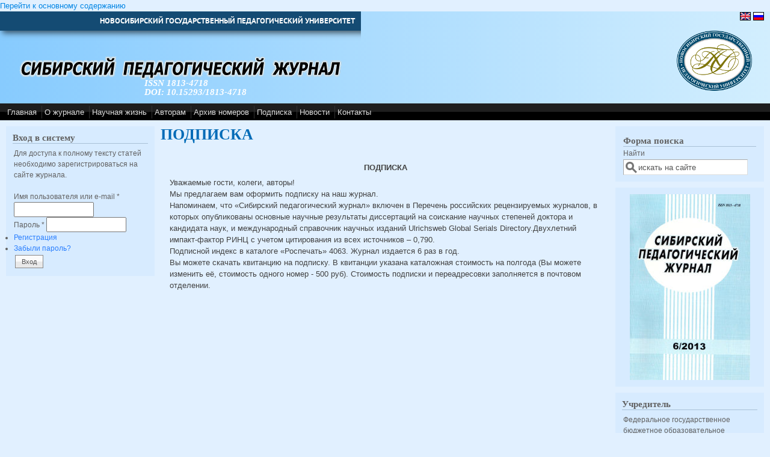

--- FILE ---
content_type: text/html; charset=utf-8
request_url: http://sp-journal.ru/podpiska
body_size: 27622
content:
<!DOCTYPE html PUBLIC "-//W3C//DTD XHTML+RDFa 1.0//EN"
  "http://www.w3.org/MarkUp/DTD/xhtml-rdfa-1.dtd">
<html xmlns="http://www.w3.org/1999/xhtml" xml:lang="ru" version="XHTML+RDFa 1.0" dir="ltr">

<head profile="http://www.w3.org/1999/xhtml/vocab">
  <meta http-equiv="Content-Type" content="text/html; charset=utf-8" />
<link rel="shortcut icon" href="http://sp-journal.ru/misc/favicon.ico" type="image/vnd.microsoft.icon" />
<link rel="shortlink" href="http://sp-journal.ru/node/1688" />
<link rel="canonical" href="http://sp-journal.ru/podpiska" />
<meta name="Generator" content="Drupal 7 (http://drupal.org)" />
  <title>ПОДПИСКА | Сибирский педагогический журнал</title>
  <style type="text/css" media="all">@import url("http://sp-journal.ru/modules/system/system.base.css?stqhuc");
@import url("http://sp-journal.ru/modules/system/system.menus.css?stqhuc");
@import url("http://sp-journal.ru/modules/system/system.messages.css?stqhuc");
@import url("http://sp-journal.ru/modules/system/system.theme.css?stqhuc");</style>
<style type="text/css" media="all">@import url("http://sp-journal.ru/sites/sp-journal.ru/modules/simplenews/simplenews.css?stqhuc");
@import url("http://sp-journal.ru/sites/all/modules/date/date_api/date.css?stqhuc");
@import url("http://sp-journal.ru/modules/field/theme/field.css?stqhuc");
@import url("http://sp-journal.ru/sites/all/modules/logintoboggan/logintoboggan.css?stqhuc");
@import url("http://sp-journal.ru/modules/node/node.css?stqhuc");
@import url("http://sp-journal.ru/modules/search/search.css?stqhuc");
@import url("http://sp-journal.ru/modules/user/user.css?stqhuc");
@import url("http://sp-journal.ru/sites/all/modules/views/css/views.css?stqhuc");</style>
<style type="text/css" media="all">@import url("http://sp-journal.ru/sites/all/modules/ctools/css/ctools.css?stqhuc");
@import url("http://sp-journal.ru/sites/all/modules/panels/css/panels.css?stqhuc");
@import url("http://sp-journal.ru/modules/locale/locale.css?stqhuc");
@import url("http://sp-journal.ru/sites/all/libraries/superfish/css/superfish.css?stqhuc");</style>
<style type="text/css" media="all">@import url("http://sp-journal.ru/sites/sp-journal.ru/themes/mayo/css/layout.css?stqhuc");
@import url("http://sp-journal.ru/sites/sp-journal.ru/themes/mayo/css/style.css?stqhuc");
@import url("http://sp-journal.ru/sites/sp-journal.ru/files/color/mayo-a53e9b92/colors.css?stqhuc");
@import url("http://sp-journal.ru/sites/sp-journal.ru/themes/mayo/css/local.css?stqhuc");</style>

<!--[if IE 8]>
<link type="text/css" rel="stylesheet" href="http://sp-journal.ru/sites/sp-journal.ru/themes/mayo/css/ie8.css?stqhuc" media="all" />
<![endif]-->

<!--[if  IE 7]>
<link type="text/css" rel="stylesheet" href="http://sp-journal.ru/sites/sp-journal.ru/themes/mayo/css/ie.css?stqhuc" media="all" />
<![endif]-->

<!--[if IE 6]>
<link type="text/css" rel="stylesheet" href="http://sp-journal.ru/sites/sp-journal.ru/themes/mayo/css/ie6.css?stqhuc" media="all" />
<![endif]-->
<style type="text/css" media="all">@import url("http://sp-journal.ru/sites/sp-journal.ru/themes/mayo/css/black-menu.css?stqhuc");</style>
<style type="text/css" media="all">
<!--/*--><![CDATA[/*><!--*/
body{font-size:81.25%;font-family:Verdana,Geneva,Arial,'Bitstream Vera Sans','DejaVu Sans',Meiryo,'Hiragino Kaku Gothic Pro','MS PGothic',Osaka,sans-serif;}
h1,h2,h3,h4,h5{font-size:81.25%;font-family:Verdana,Geneva,Arial,'Bitstream Vera Sans','DejaVu Sans',Meiryo,'Hiragino Kaku Gothic Pro','MS PGothic',Osaka,sans-serif;font-family:serif;}

/*]]>*/-->
</style>
  <script type="text/javascript" src="http://sp-journal.ru/misc/jquery.js?v=1.4.4"></script>
<script type="text/javascript" src="http://sp-journal.ru/misc/jquery.once.js?v=1.2"></script>
<script type="text/javascript" src="http://sp-journal.ru/misc/drupal.js?stqhuc"></script>
<script type="text/javascript" src="http://sp-journal.ru/misc/form.js?v=7.12"></script>
<script type="text/javascript" src="http://sp-journal.ru/sites/all/modules/cookiecontrol/js/cookieControl-5.1.min.js?stqhuc"></script>
<script type="text/javascript" src="http://sp-journal.ru/sites/sp-journal.ru/files/languages/ru_EOVW2soXh4FpnvBexb3PIjPQrnlBa01kVHEz1oGbDKk.js?stqhuc"></script>
<script type="text/javascript" src="http://sp-journal.ru/sites/all/modules/panels/js/panels.js?stqhuc"></script>
<script type="text/javascript" src="http://sp-journal.ru/misc/collapse.js?v=7.12"></script>
<script type="text/javascript" src="http://sp-journal.ru/sites/all/libraries/superfish/jquery.hoverIntent.minified.js?stqhuc"></script>
<script type="text/javascript" src="http://sp-journal.ru/sites/all/libraries/superfish/sfsmallscreen.js?stqhuc"></script>
<script type="text/javascript" src="http://sp-journal.ru/sites/all/libraries/superfish/supposition.js?stqhuc"></script>
<script type="text/javascript" src="http://sp-journal.ru/sites/all/libraries/superfish/superfish.js?stqhuc"></script>
<script type="text/javascript" src="http://sp-journal.ru/sites/all/libraries/superfish/supersubs.js?stqhuc"></script>
<script type="text/javascript" src="http://sp-journal.ru/sites/sp-journal.ru/modules/superfish/superfish.js?stqhuc"></script>
<script type="text/javascript">
<!--//--><![CDATA[//><!--
jQuery.extend(Drupal.settings, {"basePath":"\/","pathPrefix":"","ajaxPageState":{"theme":"mayo","theme_token":"rxqfNy6yQxKtqbvlI51vfEqwZnz1MpJqqrD0mOQyqxQ","js":{"0":1,"1":1,"2":1,"3":1,"misc\/jquery.js":1,"misc\/jquery.once.js":1,"misc\/drupal.js":1,"misc\/form.js":1,"sites\/all\/modules\/cookiecontrol\/js\/cookieControl-5.1.min.js":1,"public:\/\/languages\/ru_EOVW2soXh4FpnvBexb3PIjPQrnlBa01kVHEz1oGbDKk.js":1,"sites\/all\/modules\/panels\/js\/panels.js":1,"misc\/collapse.js":1,"sites\/all\/libraries\/superfish\/jquery.hoverIntent.minified.js":1,"sites\/all\/libraries\/superfish\/sfsmallscreen.js":1,"sites\/all\/libraries\/superfish\/supposition.js":1,"sites\/all\/libraries\/superfish\/superfish.js":1,"sites\/all\/libraries\/superfish\/supersubs.js":1,"sites\/sp-journal.ru\/modules\/superfish\/superfish.js":1},"css":{"modules\/system\/system.base.css":1,"modules\/system\/system.menus.css":1,"modules\/system\/system.messages.css":1,"modules\/system\/system.theme.css":1,"sites\/sp-journal.ru\/modules\/simplenews\/simplenews.css":1,"sites\/all\/modules\/date\/date_api\/date.css":1,"modules\/field\/theme\/field.css":1,"sites\/all\/modules\/logintoboggan\/logintoboggan.css":1,"modules\/node\/node.css":1,"modules\/search\/search.css":1,"modules\/user\/user.css":1,"sites\/all\/modules\/views\/css\/views.css":1,"sites\/all\/modules\/ctools\/css\/ctools.css":1,"sites\/all\/modules\/panels\/css\/panels.css":1,"modules\/locale\/locale.css":1,"sites\/all\/libraries\/superfish\/css\/superfish.css":1,"sites\/sp-journal.ru\/themes\/mayo\/css\/layout.css":1,"sites\/sp-journal.ru\/themes\/mayo\/css\/style.css":1,"sites\/sp-journal.ru\/themes\/mayo\/css\/colors.css":1,"sites\/sp-journal.ru\/themes\/mayo\/css\/local.css":1,"sites\/sp-journal.ru\/themes\/mayo\/css\/ie8.css":1,"sites\/sp-journal.ru\/themes\/mayo\/css\/ie.css":1,"sites\/sp-journal.ru\/themes\/mayo\/css\/ie6.css":1,"sites\/sp-journal.ru\/themes\/mayo\/css\/black-menu.css":1,"0":1,"1":1}},"superfish":{"1":{"id":"1","sf":{"animation":{"opacity":"show","height":"show"},"speed":"\u0027fast\u0027","autoArrows":true,"dropShadows":true,"disableHI":false},"plugins":{"smallscreen":{"mode":"window_width","addSelected":false,"menuClasses":false,"hyperlinkClasses":false,"title":"Main menu"},"supposition":true,"bgiframe":false,"supersubs":{"minWidth":"12","maxWidth":"27","extraWidth":1}}}}});
//--><!]]>
</script>
</head>
<body class="html not-front not-logged-in two-sidebars page-node page-node- page-node-1688 node-type-page i18n-ru" >
  <div id="skip-link">
    <a href="#main-content" class="element-invisible element-focusable">Перейти к основному содержанию</a>
  </div>
    

<div id="page-wrapper" style="width: 100%; margin-top: 0px; margin-bottom: 0px;">
  <div id="page" style="">

    <div id="header" style="height: 153px;border: none;">
          <div id="header-top">  <div class="region region-header-top">
    <div id="block-block-4" class="block block-block clearfix">

    
  <div class="content">
    <p><a href="http://www.nspu.ru">НОВОСИБИРСКИЙ ГОСУДАРСТВЕННЫЙ ПЕДАГОГИЧЕСКИЙ УНИВЕРСИТЕТ</a></p>
  </div>
</div>
  </div>
</div>
        <div id="header-watermark" style="background-image: url(/sites/sp-journal.ru/themes/mayo/images/pat-1.png);">
    <div class="section clearfix">

              <div id="logo" style="padding-left: 20px; padding-top: 10px;">
        <a href="http://sp-journal.ru/" title="Главная" rel="home">
          <img src="http://sp-journal.ru/sites/sp-journal.ru/files/logo.png" alt="Главная" />
        </a>
        </div> <!-- /#logo -->
      
              <div id="name-and-slogan" style="padding-left: 240px; padding-top: 80px;">
          
                      <div id="site-slogan"><b>ISSN 1813-4718</b><br /><b>DOI: 10.15293/1813-4718</b></div>
                  </div> <!-- /#name-and-slogan -->
      
      
      
      <div class="clearfix cfie"></div>

        <div class="region region-header">
    <div id="block-locale-language" class="block block-locale clearfix">

    
  <div class="content">
    <ul class="language-switcher-locale-url"><li class="en first"><span class="locale-untranslated"><img class="language-icon" src="http://sp-journal.ru/sites/sp-journal.ru/modules/languageicons/flags/en.png" width="16" height="12" alt="English" title="English" /></span></li>
<li class="ru last active"><a href="http://sp-journal.ru/podpiska" class="language-link active" title="ПОДПИСКА"><img class="language-icon" src="http://sp-journal.ru/sites/sp-journal.ru/modules/languageicons/flags/ru.png" width="16" height="12" alt="Русский" title="Русский" /></a></li>
</ul>  </div>
</div>
  </div>

    </div> <!-- /.section -->
    </div> <!-- /#header-watermark -->
    </div> <!-- /#header -->

          <div id="navigation"><div class="section">
               <div id="menubar" class="menubar clearfix">
             <div class="region region-menubar">
    <div id="block-superfish-1" class="block block-superfish clearfix">

    
  <div class="content">
    <ul id="superfish-1" class="menu sf-menu sf-main-menu sf-horizontal sf-style-none sf-total-items-8 sf-parent-items-1 sf-single-items-7"><li id="menu-2106-1" class="first odd sf-item-1 sf-depth-1 sf-no-children"><a href="http://sp-journal.ru/" title="" class="sf-depth-1">Главная</a></li><li id="menu-820-1" class="middle even sf-item-2 sf-depth-1 sf-total-children-3 sf-parent-children-0 sf-single-children-3 menuparent"><a href="http://sp-journal.ru/o-zhurnale" class="sf-depth-1 menuparent">О журнале</a><ul><li id="menu-371-1" class="first odd sf-item-1 sf-depth-2 sf-no-children"><a href="http://sp-journal.ru/redkollegiya-i-redsovet" title="Редакционная коллегия и редакционный совет журнала" class="sf-depth-2">Редколлегия</a></li><li id="menu-633-1" class="middle even sf-item-2 sf-depth-2 sf-no-children"><a href="http://sp-journal.ru/rubrikaciya" title="Тематика основных рубрик журнала" class="sf-depth-2">Рубрикация</a></li><li id="menu-1840-1" class="last odd sf-item-3 sf-depth-2 sf-no-children"><a href="http://sp-journal.ru/current-issue" title="" class="sf-depth-2">Свежий номер</a></li></ul></li><li id="menu-2209-1" class="middle odd sf-item-3 sf-depth-1 sf-no-children"><a href="http://sp-journal.ru/science-life" title="" class="sf-depth-1">Научная жизнь</a></li><li id="menu-372-1" class="middle even sf-item-4 sf-depth-1 sf-no-children"><a href="http://sp-journal.ru/avtoram" title="Информация для авторов" class="sf-depth-1">Авторам</a></li><li id="menu-1839-1" class="middle odd sf-item-5 sf-depth-1 sf-no-children"><a href="http://sp-journal.ru/archive" class="sf-depth-1">Архив номеров</a></li><li id="menu-2210-1" class="active-trail middle even sf-item-6 sf-depth-1 sf-no-children"><a href="http://sp-journal.ru/podpiska" class="sf-depth-1 active">Подписка</a></li><li id="menu-2183-1" class="middle odd sf-item-7 sf-depth-1 sf-no-children"><a href="http://sp-journal.ru/news" title="" class="sf-depth-1">Новости</a></li><li id="menu-477-1" class="last even sf-item-8 sf-depth-1 sf-no-children"><a href="http://sp-journal.ru/kontakty" title="Контактная информация о редакции журнала" class="sf-depth-1">Контакты</a></li></ul>  </div>
</div>
  </div>
         </div>
                            </div></div> <!-- /.section, /#navigation -->
    
    <div class="clearfix cfie"></div>

    <!-- for nice_menus, superfish -->
    
    <!-- space between menus and contents -->
    <div class="spacer clearfix cfie"></div>


    <div id="main-wrapper">
    <div id="main" class="clearfix" style="padding: 0px 10px;">

      
      
      
      <div class="clearfix cfie"></div>


      <!-- sidebars (left) -->
              <div id="sidebar-first" class="column sidebar" style="width: 20%;"><div class="section" style="margin-left: 0px; margin-right: 5px;">
            <div class="region region-sidebar-first">
    <div id="block-user-login" class="block block-user clearfix">

    <h2>Вход в систему</h2>
  
  <div class="content">
    <form action="http://sp-journal.ru/podpiska?destination=node/1688" method="post" id="user-login-form" accept-charset="UTF-8"><div>Для доступа к полному тексту статей необходимо зарегистрироваться на сайте журнала.<br><br><div class="form-item form-type-textfield form-item-name">
  <label for="edit-name">Имя пользователя или e-mail <span class="form-required" title="Обязательное поле">*</span></label>
 <input type="text" id="edit-name" name="name" value="" size="15" maxlength="60" class="form-text required" />
</div>
<div class="form-item form-type-password form-item-pass">
  <label for="edit-pass">Пароль <span class="form-required" title="Обязательное поле">*</span></label>
 <input type="password" id="edit-pass" name="pass" size="15" maxlength="60" class="form-text required" />
</div>
<div class="item-list"><ul><li class="first"><a href="http://sp-journal.ru/user/register" title="Создать новую учетную запись пользователя.">Регистрация</a></li>
<li class="last"><a href="http://sp-journal.ru/user/password" title="Запросить новый пароль по электронной почте.">Забыли пароль?</a></li>
</ul></div><input type="hidden" name="form_build_id" value="form-KwHWypWlrCnPWUzJ7MQq2Xw6PLDQNgaT8mDS6u_7pWw" />
<input type="hidden" name="form_id" value="user_login_block" />
<div class="form-actions form-wrapper" id="edit-actions"><input type="submit" id="edit-submit" name="op" value="Вход" class="form-submit" /></div></div></form>  </div>
</div>
  </div>
        </div></div> <!-- /.section, /#sidebar-first -->
            

      <!-- main content -->
      <div id="content" class="column" style="width: 60%;"><div class="section" style="margin-left: 5px; margin-right: 5px;">

        
        
        <a id="main-content"></a>
                  <h1 class="title" id="page-title">ПОДПИСКА</h1>
                        <div class="tabs"></div>                          <div class="region region-content">
    <div id="block-system-main" class="block block-system clearfix">

    
  <div class="content">
    <div id="node-1688" class="node node-page clearfix">

  
      
  
  <div class="content">
    <div class="field field-name-body field-type-text-with-summary field-label-hidden"><div class="field-items"><div class="field-item even"><div class="Section1">
<p align="center"><strong>ПОДПИСКА<br /></strong></p>
Уважаемые гости, колеги, авторы!<br /><span></span></div>
<div class="Section1">Мы предлагаем вам оформить подписку на наш журнал.</div>
<div class="Section1">Напоминаем, что «Сибирский педагогический журнал» включен в Перечень российских рецензируемых журналов, в которых опубликованы основные научные результаты диссертаций на соискание научных степеней доктора и кандидата наук, и международный справочник научных изданий Ulrichsweb Global Serials Directory.Двухлетний импакт-фактор РИНЦ с учетом цитирования из всех источников – 0,790.</div>
<div class="Section1">Подписной индекс в каталоге «Роспечать» 4063. Журнал издается 6 раз в год.</div>
<div class="Section1">Вы можете скачать квитанцию на подписку. В квитанции указана каталожная стоимость на полгода (Вы можете изменить её, стоимость одного номер - 500 руб). Стоимость подписки и переадресовки заполняется в почтовом отделении.</div></div></div></div>  </div>

  
   <!-- moved to outside of the node div -->

</div>

 <!-- added -->

  </div>
</div>
  </div>
        
      </div></div> <!-- /.section, /#content -->


      <!-- sidebars (right) -->
                    <div id="sidebar-second-r" class="column sidebar" style="width: 20%;"><div class="section" style="margin-left: 5px; margin-right: 0px;">
            <div class="region region-sidebar-second">
    <div id="block-search-form" class="block block-search clearfix">

    
  <div class="content">
    <form action="/podpiska" method="post" id="search-block-form" accept-charset="UTF-8"><div><div class="container-inline">
      <h2 class="element-invisible">Форма поиска</h2>
    <div class="form-item form-type-textfield form-item-search-block-form">
  <label class="element-invisible" for="edit-search-block-form--2">Найти </label>
 <input onblur="if (this.value == &#039;&#039;) { this.value = &#039;искать на сайте&#039;; }" onfocus="if (this.value == &#039;искать на сайте&#039;) { this.value = &#039;&#039;; }" type="text" id="edit-search-block-form--2" name="search_block_form" value="искать на сайте" size="21" maxlength="128" class="form-text" />
</div>
<div class="form-actions form-wrapper" id="edit-actions--2"></div><input type="hidden" name="form_build_id" value="form-yJtfWb2zu-U6_GEQsxP5ek1J6VJW8ymswJJrHTUiysc" />
<input type="hidden" name="form_id" value="search_block_form" />
</div>
</div></form>  </div>
</div>
<div id="block-block-12" class="block block-block clearfix">

    
  <div class="content">
    <p><img style="display: block; margin-left: auto; margin-right: auto;" src="/sites/sp-journal.ru/files/images/sp-titul200.jpg" alt="" /></p>  </div>
</div>
<div id="block-block-14" class="block block-block clearfix">

    <h2>Учредитель</h2>
  
  <div class="content">
    <p>Федеральное государственное бюджетное образовательное учреждение высшего образования «<a href="http://www.nspu.ru">Новосибирский государственный педагогический университет</a>».</p>  </div>
</div>
<div id="block-block-13" class="block block-block clearfix">

    <h2>Свидетельство о регистрации</h2>
  
  <div class="content">
    <p><span>ПИ №77 - 16812 от 20.11.2003</span><br /><span>ПИ № ФС 77-52466 от 21.01.2013</span></p>  </div>
</div>
<div id="block-block-17" class="block block-block clearfix">

    
  <div class="content">
    <p class="content">Сибирский педагогический журнал» включен в <em>«Перечень ведущих рецензируемых научных журналов и изданий, в которых должны быть опубликованы основные научные результаты диссертаций на соискание ученых степеней доктора и кандидата наук»</em> ВАК РФ.</p>
<p class="content"><a href="http://elibrary.ru/title_about.asp?id=25192" target="_blank"><img style="display: block; margin-left: auto; margin-right: auto;" src="/sites/sp-journal.ru/files/images/elibrary160.png" alt="" /></a></p>
<p class="content"><a href="http://elibrary.ru/title_profile.asp?id=25192" target="_blank"><img style="display: block; margin-left: auto; margin-right: auto;" src="/sites/sp-journal.ru/files/images/scienceindex160.png" alt="" /></a></p>
<p class="content"><a href="http://ulrichsweb.serialssolutions.com" target="_blank"><img style="display: block; margin-left: auto; margin-right: auto;" src="/sites/sp-journal.ru/files/images/logo-ulrichsweb160.png" alt="" /></a></p>
<p class="content"><a href="http://cyberleninka.ru" target="_blank"><img style="display: block; margin-left: auto; margin-right: auto; width: 160px;" src="/sites/sp-journal.ru/files/images/cyberleninka120x33.jpg" alt="" /></a></p>  </div>
</div>
  </div>
        </div></div> <!-- /.section, /#sidebar-second -->
      

      <div class="clearfix cfie"></div>

      
      <div class="clearfix cfie"></div>


      
    </div> <!-- /#main -->
    </div> <!-- /#main-wrapper -->

    <!-- space between contents and footer -->
    <div id="spacer" class="clearfix cfie"></div>

    <div id="footer-wrapper">
      
            <div id="footer"><div class="section">
          <div class="region region-footer">
    <div id="block-block-6" class="block block-block clearfix">

    <h2>Системные требования</h2>
  
  <div class="content">
    <div>Для работы с сайтом электронного научного журнала необходим компьютер с подключением к сети Интернет, а также один из рекомендуемых браузеров:</div>
<div id="content">
<p><a href="http://www.mozilla.com/" target="_blank">Mozilla Firefox</a> версии 1.5 или выше; <a href="http://www.microsoft.com/ie/" target="_blank">Microsoft Internet Explorer</a> версии 5.5 или выше; <a href="http://www.opera.com/" target="_blank">Opera</a> версии 7.0 или выше.<br />Для просмотра и печати публикаций в формате PDF рекомендуется использование программного продукта <a href="http://www.adobe.com/products/acrobat/readermain.html" target="_blank">Adobe Acrobat Reader</a> версии 8.0 или выше.</p>
</div>  </div>
</div>
<div id="block-block-5" class="block block-block clearfix">

    
  <div class="content">
    <p>Авторское право © 2004-2019 ФГБОУ ВО "Новосибирский государственный педагогический университет"<br />
Разработка и поддержка сайта - <a href="http://iode.nspu.ru">ИОДО НГПУ</a></p>
  </div>
</div>
  </div>
      </div></div> <!-- /.section, /#footer -->
      
    </div> <!-- /#footer-wrapper -->


  </div> <!-- /#page -->
</div> <!-- /#page-wrapper -->
  <script type="text/javascript">
<!--//--><![CDATA[//><!--

    jQuery(document).ready(function($) {
    cookieControl({
        introText: '<p>Этот сайт использует файлы cookie для хранения информации на вашем компьютере.</p>',
        fullText: '<p>Некоторые файлы cookie на этом сайте необходимы, и без них сайт не будет работать так, как ожидается. Эти файлы cookie устанавливаются, когда вы отправляете форму, входите в систему или взаимодействуете с сайтом, делая что-то, выходящее за рамки нажатия на простые ссылки.</p><p>Мы также используем некоторые необязательные файлы cookie для анонимного отслеживания посетителей или улучшения вашего опыта использования сайта. Если вас это не устраивает, то вы не сможете использовать данный сайт.</p><p>Находясь на этом сайте вы принимаете <a href="http://sp-journal.ru/pravila-obrabotki-personalnyh-dannyh-v-novosibirskom-gosudarstvennom-pedagogicheskom-universitete">Правила обработки персональных данных в Новосибирском государственном педагогическом университете</a>.',
        theme: 'dark',
        html: '<div id="cccwr"><div id="ccc-state" class="ccc-pause"><div id="ccc-icon"><button><span>Cookie Control</span></button></div><div class="ccc-widget"><div class="ccc-outer"><div class="ccc-inner"><h2>О файлах cookie</h2><div class="ccc-content"><p class="ccc-intro"></p><div class="ccc-expanded"></div><div id="ccc-cookies-switch" style="background-position-x: 0;"><a id="cctoggle" href="#" style="background-position-x: 0;" name="cctoggle"><span id="cctoggle-text">Cookies test</span></a></div><div id="ccc-implicit-warning">(One cookie will be set to store your preference)</div><div id="ccc-explicit-checkbox"><label><input id="cchide-popup" type="checkbox" name="ccc-hide-popup" value="Y" /> Do not ask me again<br /></label> (Ticking this sets a cookie to hide this popup if you then hit close. This will not store any personal information)</div><a class="ccc-icon" href="http://www.civicuk.com/cookie-law" target="_blank"title="About Cookie Control">About Cookie Control</a><button class="ccc-close">Закрыть</button></div></div></div><button class="ccc-expand">Подробнее</button></div></div></div>',
        position: 'left',
        shape: 'triangle',
        startOpen: true,
        autoHide: 60000,
        onAccept: function(cc){cookiecontrol_accepted(cc)},
        onReady: function(){},
        onCookiesAllowed: function(cc){cookiecontrol_cookiesallowed(cc)},
        onCookiesNotAllowed: function(cc){cookiecontrol_cookiesnotallowed(cc)},
        countries: '',
        subdomains: true,
        cookieName: 'сибирский-педагогический-журнал_cookiecontrol',
        iconStatusCookieName: 'ccShowCookieIcon',
        consentModel: 'information_only'
        });
      });
    
//--><!]]>
</script>
<script type="text/javascript">
<!--//--><![CDATA[//><!--
function cookiecontrol_accepted(cc) {

}
//--><!]]>
</script>
<script type="text/javascript">
<!--//--><![CDATA[//><!--
function cookiecontrol_cookiesallowed(cc) {

}
//--><!]]>
</script>
<script type="text/javascript">
<!--//--><![CDATA[//><!--
function cookiecontrol_cookiesnotallowed(cc) {

}
//--><!]]>
</script>
</body>
</html>


--- FILE ---
content_type: text/css
request_url: http://sp-journal.ru/sites/sp-journal.ru/themes/mayo/css/local.css?stqhuc
body_size: 9277
content:
/************************* Common stylesheets for IODE **************************/

div#logo {
  float: right;
  margin: -10px 30px 0 0;
}

#navigation #menubar {
  float: left;
  margin: 0;
  padding: 0;
}

#navigation li {
  line-height: 1em;
}

#menubar .sf-menu li a {
  border: none;
}

.site-name-translit {
  font-size: 0.8em;
}

#main {
  background-image: url("../images/sn_01.png");
  background-position: bottom right;
  background-repeat: no-repeat;
}

#page-title {
  font-size: 2em;
  padding: 4px 0;
}

#footer-wrapper {
  background-color: #144B73;
  background-image: url('../images/sn_02.png');
  background-position: top right;
  background-repeat: no-repeat;
  overflow: hidden;
  font-size: 0.8em;
  text-align: left;
  padding: 10px 20px;
}

#footer {
  background: transparent;
}

#footer .block {
  margin-top: 20px;
}

#footer a {
  text-decoration: underline;
}

.hidden {
  display: none;
}

/*************************** Link to NSPU ******************************/


@font-face {
  font-family: 'PT Sans';
    font-style: italic;
      font-weight: normal;
        src: local('PT Sans Italic'), local('PTSans-Italic'), url('http://themes.googleusercontent.com/static/fonts/ptsans/v2/7dSh6BcuqDLzS2qAASIeuj8E0i7KZn-EPnyo3HZu7kw.woff') format('woff');
        }
        @font-face {
          font-family: 'PT Sans';
            font-style: italic;
              font-weight: bold;
                src: local('PT Sans Bold Italic'), local('PTSans-BoldItalic'), url('http://themes.googleusercontent.com/static/fonts/ptsans/v2/lILlYDvubYemzYzN7GbLkIraN7vELC11_xip9Rz-hMs.woff') format('woff');
                }
                @font-face {
                  font-family: 'PT Sans';
                    font-style: normal;
                      font-weight: bold;
                        src: local('PT Sans Bold'), local('PTSans-Bold'), url('http://themes.googleusercontent.com/static/fonts/ptsans/v2/g46X4VH_KHOWAAa-HpnGPhsxEYwM7FgeyaSgU71cLG0.woff') format('woff');
                        }
                        @font-face {
                          font-family: 'PT Sans';
                            font-style: normal;
                              font-weight: normal;
                                src: local('PT Sans'), local('PTSans-Regular'), url('http://themes.googleusercontent.com/static/fonts/ptsans/v2/yrzXiAvgeQQdopyG8QSg8Q.woff') format('woff');
                                }


#pre-header-box {
  font-size: 14px;
  height: 32px;
}

#header-top {
  font-family: 'PT Sans',Sans-serif !important;
/*  float: left;*/
  width: 600px;
  background-color: #144B73;
  height: 32px;
}

.region-header-top {
  width: 680px !important;
  float: right;
}


.region-header-top p {
  display: block;
  /*font-size: 1em;*/
  font-weight: bold;
  line-height: 32px;
  margin: 0 10px 0 0;
  margin-right: 10px;
  text-align: right;
  text-decoration: none;
  height: 32px;
}

.region-header-top a {
  color: #FFFFFF;
}

.region-header-top a:hover {
  text-decoration: none;
}

#header-watermark {
  background-position: left top;
}

/*** Articles  ***/

.view-articles .views-field-edit-node {
  font-size: 0.6em;
  float: right;
}

.view-articles .views-field-field-authors-value {
  font-style: italic;
  margin-bottom: 15px;
}

.view-articles .views-field-filemime {
  float: left;
}

.view-articles .border {
  border-bottom: 1px solid #D2D0B7;
  margin: 20px 0;
}

.view-articles .views-field-title,
.view-articles .views-field-body,
.view-articles .views-field-tid,
.view-articles .views-field-field-pages-value,
.view-articles .views-field-filesize {
  margin-left: 50px;
}

.view-articles .views-field-title {
  font-weight: bold;
  margin-bottom: 5px;
}

.view-articles .views-field-field-pages-value,
.view-articles .views-field-filesize {
  font-size: 0.8em;
}

.view-articles .views-field-tid {
  font-size: 0.7em;
  margin-bottom: 10px;
}


/************************* Stylesheets for VESTNIK **************************/

.block-locale {
  position: absolute;
  right: 10px;
  top: 20px;
}

.block-locale ul {
 list-style-type: none;
}

.block-locale li {
  display: inline;
}

img.language-icon {
  border: 1px solid #000000;
}


/******************** Color Theme Preferences **********************/

/*.form-item label {
  width: 250px;
}*/


/******************** Journals Archive **********************/

ul.archive-list {
  list-style-type: none;
}

.view-journal-archive .views-field-nothing,
.view-journal-archive .views-field-title {
  display: inline;
}

/******************** One Journal **********************/

.view-journal-articles h3 {
  font-size: 1.5em;
  text-transform: uppercase;
  margin-top: 20px;
  margin-bottom: 10px;
}

.view-taxonomy-term .views-field-field-authors,
.view-journal-articles .views-field-field-authors {
  font-style: italic;
  display: inline;
}

.view-journal-articles .views-field-field-authors .field-content {
  display: inline;
}

.view-journal-articles .views-field-field-first-page {
  display: inline;
}

.views-field-field-first-page .field-content {
  display: inline;
}

/******************** One Journal NEW **********************/

.missed {
  background-color: red;
  color: white;
}

.field-label-inline .field-items {
  float: none;
}

.field-label-inline .field-label {
  width: auto;
}

.view-info-about-current-journal .views-field-field-date-ts,
.in-journal .field-name-field-date-ts,
.node-journal .field-name-field-date-ts {
  font-size: 0.8em;
}

.node-journal h1#page-title {
  margin-bottom: 0;
}

.file-link-icon {
  vertical-align: middle;
}

.file-link {
  font-size: 0.8em;
}

/******************** One Article **********************/

.node-article .authors-copyright {
  font-style: italic;
}

.node-article .field-name-field-udc {
/*  margin-top: 20px;*/
}

.node-article .field-name-field-udc .field-label {
  font-weight: normal;
}

#content .node-article h2 {
  text-transform: uppercase;
  margin-top: 20px;
  border: none;
  line-height: 1.1em;
  text-align: center;
}

.node-article .authors .fullname {
  font-weight: bold;
  font-style: italic;
  text-align: center;
}

.node-article .authors .fullinfo {
  font-style: italic;
}

.node-article .field-name-field-annotation-ru,
.node-article .field-name-field-annotation-en {
  margin-top: 20px;
}

.node-article .field-name-field-literature-ru,
.node-article .field-name-field-literature-en,
.node-article .field-name-field-keywords-ru,
.node-article .field-name-field-keywords-en {
  margin-top: 10px;
}

.node-article .field-name-field-keywords-ru .field-label,
.node-article .field-name-field-keywords-en .field-label,
.node-article .field-name-field-annotation-ru .field-label,
.node-article .field-name-field-annotation-en .field-label {
  font-weight: normal;
  font-style: italic;
}

.node-article .field-name-field-literature {
  margin-top: 20px;
}

.node-article .field-name-field-literature .field-label {
  text-transform: uppercase;
}

.node-article .field-name-field-private-file {
  margin-top: 10px;
}

.node-article .publication-date {
  text-align: right;
}

/*********/

.in-border {
  border: 2px solid black;
  padding: 2px;
}

/***************** User page block*********************/

.sidebar .block ul.my-menu {
  margin-bottom: 10px;
}

/* This imageless css button was generated by CSSButtonGenerator.com */
a.green-button {
	-moz-box-shadow:inset 0px 1px 0px 0px #a4e271;
	-webkit-box-shadow:inset 0px 1px 0px 0px #a4e271;
	box-shadow:inset 0px 1px 0px 0px #a4e271;
	background:-webkit-gradient( linear, left top, left bottom, color-stop(0.05, #89c403), color-stop(1, #77a809) );
	background:-moz-linear-gradient( center top, #89c403 5%, #77a809 100% );
	filter:progid:DXImageTransform.Microsoft.gradient(startColorstr='#89c403', endColorstr='#77a809');
	background-color:#89c403;
	-moz-border-radius:6px;
	-webkit-border-radius:6px;
	border-radius:6px;
	border:1px solid #74b807;
	display:inline-block;
	color:#ffffff;
	font-family:Arial;
	font-size:14px;
	font-weight:bold;
	padding:4px 10px;
	text-decoration:none;
	text-shadow:1px 1px 0px #528009;
}
.add-article:hover {
	background:-webkit-gradient( linear, left top, left bottom, color-stop(0.05, #77a809), color-stop(1, #89c403) );
	background:-moz-linear-gradient( center top, #77a809 5%, #89c403 100% );
	filter:progid:DXImageTransform.Microsoft.gradient(startColorstr='#77a809', endColorstr='#89c403');
	background-color:#77a809;
}
.add-article:active {
	position:relative;
	top:1px;
}

/*************************** News ******************************/

.view-site-news .views-row {
  margin-left: 90px;
  margin-top: 20px;
}

.view-site-news .views-row .views-field-field-date-ts {
  float: left;
  margin-left: -90px;
}

.view-site-news .views-row .views-field-title {
  font-family: serif;
  font-size: 1.25em;
/*  font-weight: bold;*/
}

/*************************** SuperFish Menu******************************/

#menubar, 
#navigation, 
#preview #preview-navigation {
  overflow: visible;
  height: 20px;
}

.sf-menu ul {
  border: none;
}

#navigation .sf-menu ul li {
  border: none;
  padding: 0;
  background-color: black;
  line-height: 1.8em;
}

.sf-menu li:hover ul,
.sf-menu li.sfHover ul {
  top: 24px;
}

.sf-sub-indicator {
  display: inline-block;
  position: static;
  margin-left: 3px;
}